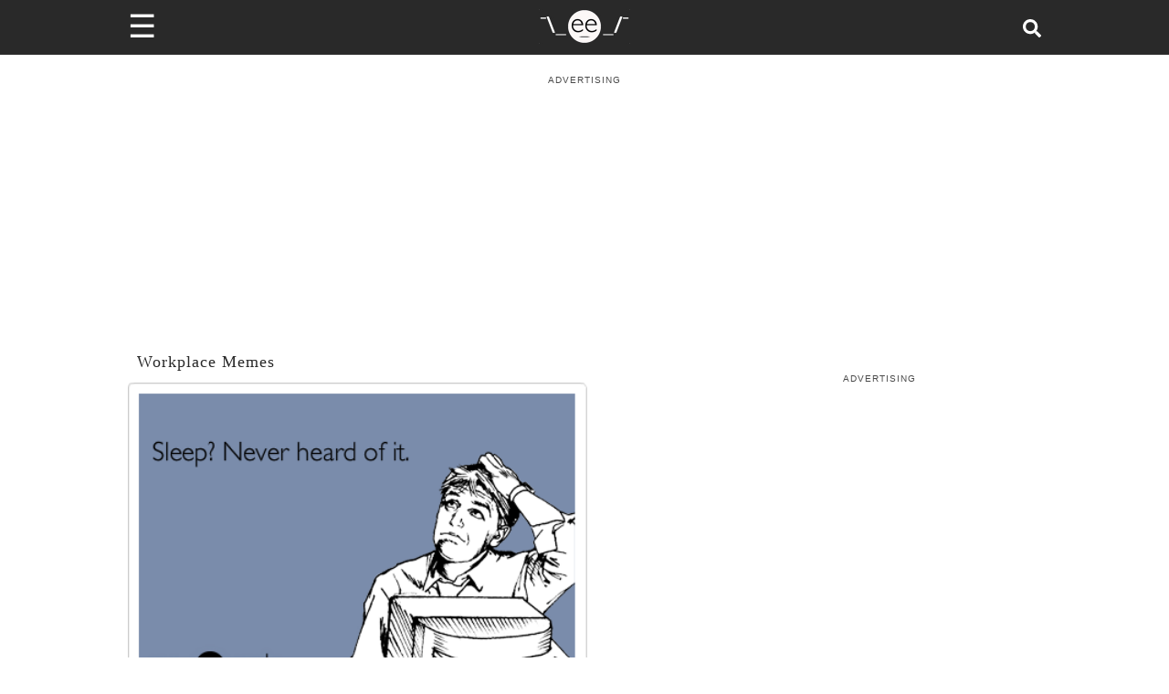

--- FILE ---
content_type: text/html; charset=utf-8
request_url: https://www.someecards.com/usercards/viewcard/MjAxMi02OTg4MDU0OGRmZTcyZmZl/
body_size: 10481
content:
<!DOCTYPE html><html><head><meta charSet="utf-8" data-next-head=""/><meta name="viewport" content="minimum-scale=1, initial-scale=1, width=device-width, shrink-to-fit=no" data-next-head=""/><meta content="IE=edge" http-equiv="X-UA-Compatible" data-next-head=""/><meta content="122560544447547" property="fb:pages" data-next-head=""/><meta name="twitter:site" content="@someecards" data-next-head=""/><meta property="fb:app_id" content="32911495680" data-next-head=""/><meta property="og:locale" content="en_us" data-next-head=""/><meta property="og:site_name" content="Someecards" data-next-head=""/><meta name="application-name" content="Someecards" data-next-head=""/><meta name="msapplication-TileColor" content="#FFFFFF" data-next-head=""/><meta name="msapplication-TileImage" content="https://cdn.someecards.com/assets/images/icons/mstile-144x144.png" data-next-head=""/><meta name="msapplication-square70x70logo" content="https://cdn.someecards.com/assets/images/icons/mstile-70x70.png" data-next-head=""/><meta name="msapplication-square150x150logo" content="https://cdn.someecards.com/assets/images/icons/mstile-150x150.png" data-next-head=""/><meta name="msapplication-wide310x150logo" content="https://cdn.someecards.com/assets/images/icons/mstile-310x150.png" data-next-head=""/><meta name="msapplication-square310x310logo" content="https://cdn.someecards.com/assets/images/icons/mstile-310x310.png" data-next-head=""/><title data-next-head="">Sleep? Never heard of it. | Workplace Ecard</title><meta name="robots" content="index,follow" data-next-head=""/><meta name="description" content="Free and Funny Workplace Ecard: Sleep? Never heard of it. Create and send your own custom Workplace ecard." data-next-head=""/><meta name="twitter:card" content="summary_large_image" data-next-head=""/><meta property="og:title" content="Sleep? Never heard of it." data-next-head=""/><meta property="og:description" content="Free and Funny Workplace Ecard: Sleep? Never heard of it. Create and send your own custom Workplace ecard." data-next-head=""/><meta property="og:url" content="https://www.someecards.com/usercards/viewcard/MjAxMi02OTg4MDU0OGRmZTcyZmZl/" data-next-head=""/><meta property="og:type" content="article" data-next-head=""/><meta property="og:image" content="https://media.someecards.com/someecards/usercards/1349148401988_9442134.png" data-next-head=""/><meta property="og:image:alt" content="Sleep? Never heard of it. | Workplace Ecard" data-next-head=""/><link rel="canonical" href="https://www.someecards.com/usercards/viewcard/MjAxMi02OTg4MDU0OGRmZTcyZmZl/" data-next-head=""/><meta name="pinterest:title" content="#Workplace: Sleep? Never heard of it." data-next-head=""/><meta name="article:publisher" property="article:publisher" content="https://www.facebook.com/someecards" data-next-head=""/><meta name="keywords" content="Workplace" data-next-head=""/><meta name="Googlebot-News" content="noindex, nofollow" data-next-head=""/><script type="application/ld+json" data-next-head="">{"@context":"https://schema.org","@type":"BreadcrumbList","itemListElement":[{"@type":"ListItem","position":1,"item":"https://www.someecards.com","name":"somecards.com"},{"@type":"ListItem","position":2,"item":"https://www.someecards.com/memes/workplace/","name":"Workplace"},{"@type":"ListItem","position":3,"item":"https://www.someecards.com/usercards/viewcard/MjAxMi02OTg4MDU0OGRmZTcyZmZl/","name":"\rSleep? Never heard of it."}]}</script><meta content="/robots.txt" name="robots" data-next-head=""/><meta content="b9b60a9aacefcae0b6992526093f59b8" name="p:domain_verify" data-next-head=""/><link rel="alternate" type="application/rss+xml" href="https://www.someecards.com/rss/homepage.xml" data-next-head=""/><link crossorigin="anonymous" href="https://cdn.someecards.com" rel="preconnect" data-next-head=""/><link crossorigin="anonymous" href="https://cdn.someecards.com" rel="dns-prefetch" data-next-head=""/><link crossorigin="anonymous" href="https://securepubads.g.doubleclick.net" rel="preconnect" data-next-head=""/><link crossorigin="anonymous" href="https://stats.g.doubleclick.net" rel="preconnect" data-next-head=""/><link crossorigin="anonymous" href="https://tpc.googlesyndication.com" rel="preconnect" data-next-head=""/><link crossorigin="anonymous" href="https://pagead2.googlesyndication.com" rel="preconnect" data-next-head=""/><link crossorigin="anonymous" href="https://c.amazon-adsystem.com" rel="preconnect" data-next-head=""/><link href="https://cdn.someecards.com/assets/images/icons/apple-touch-icon-57x57.png" rel="apple-touch-icon-precomposed" sizes="57x57" data-next-head=""/><link href="https://cdn.someecards.com/assets/images/icons/apple-touch-icon-114x114.png" rel="apple-touch-icon-precomposed" sizes="114x114" data-next-head=""/><link href="https://cdn.someecards.com/assets/images/icons/apple-touch-icon-72x72.png" rel="apple-touch-icon-precomposed" sizes="72x72" data-next-head=""/><link href="https://cdn.someecards.com/assets/images/icons/apple-touch-icon-144x144.png" rel="apple-touch-icon-precomposed" sizes="144x144" data-next-head=""/><link href="https://cdn.someecards.com/assets/images/icons/apple-touch-icon-60x60.png" rel="apple-touch-icon-precomposed" sizes="60x60" data-next-head=""/><link href="https://cdn.someecards.com/assets/images/icons/apple-touch-icon-120x120.png" rel="apple-touch-icon-precomposed" sizes="120x120" data-next-head=""/><link href="https://cdn.someecards.com/assets/images/icons/apple-touch-icon-76x76.png" rel="apple-touch-icon-precomposed" sizes="76x76" data-next-head=""/><link href="https://cdn.someecards.com/assets/images/icons/apple-touch-icon-152x152.png" rel="apple-touch-icon-precomposed" sizes="152x152" data-next-head=""/><link href="https://cdn.someecards.com/assets/images/icons/favicon-196x196.png" rel="icon" sizes="196x196" type="image/png" data-next-head=""/><link href="https://cdn.someecards.com/assets/images/icons/favicon-96x96.png" rel="icon" sizes="96x96" type="image/png" data-next-head=""/><link href="https://cdn.someecards.com/assets/images/icons/favicon-32x32.png" rel="icon" sizes="32x32" type="image/png" data-next-head=""/><link href="https://cdn.someecards.com/assets/images/icons/favicon-16x16.png" rel="icon" sizes="16x16" type="image/png" data-next-head=""/><link href="https://cdn.someecards.com/assets/images/icons/favicon-128.png" rel="icon" sizes="128x128" type="image/png" data-next-head=""/><link href="https://cdn.someecards.com/assets/images/icons/apple-touch-icon-144x144.png" rel="apple-touch-icon" data-next-head=""/><link href="https://cdn.someecards.com/assets/images/icons/apple-touch-icon-144x144.png" rel="shortcut-icon" data-next-head=""/><link href="/favicons/favicon.ico" rel="shortcut icon" type="image/x-icon" data-next-head=""/><link color="black" href="https://cdn.someecards.com/assets/images/icons/favicon.svg" rel="mask-icon" data-next-head=""/><link href="/manifest.json" rel="manifest" data-next-head=""/><link href="https://cdn.someecards.com/assets/xml/someecards-search-v1.xml" rel="search" title="Someecards" type="application/opensearchdescription+xml" data-next-head=""/><style data-next-head="">
            body > div > div {background-color: white !important;}
            </style><link rel="preload" href="/_next/static/css/03a24902a1d3b055.css" as="style"/><link rel="stylesheet" href="/_next/static/css/03a24902a1d3b055.css" data-n-g=""/><link rel="preload" href="/_next/static/css/01b68a9eadbbf408.css" as="style"/><link rel="stylesheet" href="/_next/static/css/01b68a9eadbbf408.css" data-n-p=""/><noscript data-n-css=""></noscript><link rel="preload" href="/_next/static/chunks/webpack-6acff5238bdd8213.js" as="script"/><link rel="preload" href="/_next/static/chunks/framework-ba349e248b78544b.js" as="script"/><link rel="preload" href="/_next/static/chunks/main-a0db7617acde3a54.js" as="script"/><link rel="preload" href="/_next/static/chunks/pages/_app-ded9d730c0c58110.js" as="script"/><link rel="preload" href="/_next/static/chunks/fea29d9f-2fac1e57663796b8.js" as="script"/><link rel="preload" href="/_next/static/chunks/cb355538-3cc21b4cefda97d6.js" as="script"/><link rel="preload" href="/_next/static/chunks/705-5be023b9f73656d5.js" as="script"/><link rel="preload" href="/_next/static/chunks/986-ce8569956de36e3e.js" as="script"/><link rel="preload" href="/_next/static/chunks/421-c0fa893afbd8624f.js" as="script"/><link rel="preload" href="/_next/static/chunks/122-ef094f5dd827e1e1.js" as="script"/><link rel="preload" href="/_next/static/chunks/644-a87a7ff9d13786dc.js" as="script"/><link rel="preload" href="/_next/static/chunks/39-770a0bc339ed1b7c.js" as="script"/><link rel="preload" href="/_next/static/chunks/740-c629d385d7185053.js" as="script"/><link rel="preload" href="/_next/static/chunks/pages/usercards/viewcard/%5BuserCardSlug%5D-22af32dd1c3b64a1.js" as="script"/></head><body><div id="__next"><script id="init-ads" type="text/javascript">{window.googletag=window.googletag||{cmd:[]},window.googletag.cmd.push(function(){window.googletag.pubads().disableInitialLoad()}),window.pbjs={adserverRequestSent:!1,que:[function(){window.pbjs.setConfig({priceGranularity:"high",sizeConfig:[{mediaQuery:"(min-width: 768px)",sizesSupported:[[970,90],[970,66],[970,250],[970,253],[728,90],[750,200],[468,60],[336,280],[320,250],[300,250],[300,50],[300,600],[160,600],[300,1050],[1,1]],labels:["display"]},{mediaQuery:"(min-width: 0px) and (max-width: 767px)",sizesSupported:[[320,100],[320,50],[300,250],[300,100],[300,50],[1,1]],labels:["phone"]}]})}]},window.currentAdOffset=0,window.pbjs__slots={},window.adSlotsList=[],window.biddersBackStatus={},window.refreshIntervals=[],window.weGotLiftOff=!0}</script><script id="init-teads" type="text/javascript">{window.teads_analytics=window.teads_analytics||{},window.teads_analytics.analytics_tag_id="PUB_9395",window.teads_analytics.share=window.teads_analytics.share||function(){(window.teads_analytics.shared_data=window.teads_analytics.shared_data||[]).push(arguments)};let $=document.createElement("script");$.async=!0,$.defer=!0,$.src="//a.teads.tv/analytics/tag.js",document.head.appendChild($)}</script><div class="Layout_pageWrapper__cJsW8"><header class="visible"><div style="display:contents"><div class="Header_headerWrapper__FQyg5"><div class="pure-g Header_headerInnerWrapper__DnaUM"><div class="pure-u-1-3 Header_menuContainer__vIWLe"><div class="Header_menuIcon__cRA3z"><span>☰</span></div><div></div></div><div class="pure-u-1-3 Header_logoContainer__wgzjD"><a href="/?logo" aria-label="Go to Home"><img src="[data-uri]" alt="Someecards Logo" height="43px" width="103px"/></a></div><div class="pure-u-1-3 Header_searchContainer__X6oZT"><a href="/search/" aria-label="Search for post or card"><svg stroke="currentColor" fill="currentColor" stroke-width="0" viewBox="0 0 512 512" class="Header_searchIcon__T_Av5" height="1em" width="1em" xmlns="http://www.w3.org/2000/svg"><path d="M505 442.7L405.3 343c-4.5-4.5-10.6-7-17-7H372c27.6-35.3 44-79.7 44-128C416 93.1 322.9 0 208 0S0 93.1 0 208s93.1 208 208 208c48.3 0 92.7-16.4 128-44v16.3c0 6.4 2.5 12.5 7 17l99.7 99.7c9.4 9.4 24.6 9.4 33.9 0l28.3-28.3c9.4-9.4 9.4-24.6.1-34zM208 336c-70.7 0-128-57.2-128-128 0-70.7 57.2-128 128-128 70.7 0 128 57.2 128 128 0 70.7-57.2 128-128 128z"></path></svg></a></div></div></div></div></header><div class="visibleHeader Layout_innerPageWrapper__F8JsJ"><div class="site-container-sec"><div style="display:contents"></div><div class="CardPage_cardWrapper__hmBwc"><div class="adLeaderBoard_container"></div><div class="pure-g CardPage_cardContentWappper__x7Z__"><div class="pure-u-1 pure-u-md-15-24 CardPage_cardContentContainer__cWtmW"><div class="CardPage_cardCategoryContainer__ppJSp"><a href="/memes/workplace" target="_top">Workplace Memes</a></div><div class="CardPage_cardImageContainer__s92FZ"><img width="504" height="504" alt="Sleep? Never heard of it." src="https://media.someecards.com/someecards/usercards/1349148401988_9442134.png"/></div><div id="contentAdWrapper"></div><div class="CardPage_cardPageOutbrainWrap__pk4dO"></div></div><div class="CardPage_rightSideColumn__q7Rvg pure-u-9-24"><div id="rightSideAdWrapper"></div></div></div><div class="lazyload-wrapper "><div class="lazyload-placeholder"></div></div></div></div></div></div></div><script id="__NEXT_DATA__" type="application/json">{"props":{"pageProps":{"card":{"id":1857141,"title":"\rSleep? Never heard of it.","slug":"MjAxMi02OTg4MDU0OGRmZTcyZmZl","socialImage":null,"assetLocation":"https://media.someecards.com/someecards/usercards/1349148401988_9442134.png","filenameMobile":null,"filenameFull":"1349148401988_9442134.png","videoUrl":null,"created":"2012-10-02T03:26:00Z","imageId":637955,"backgroundColor":"#6A7588","foregroundColor":"#93a8ce","shortUrl":"","type":1,"sharedTotal":0,"isAdFriendly":true,"tags":false,"viewPixel":null,"socialTextOverrides":{},"nextSeo":{"seoObj":{"title":"\rSleep? Never heard of it. | Workplace Ecard","description":"Free and Funny Workplace Ecard: \rSleep? Never heard of it. Create and send your own custom Workplace ecard.","canonical":"https://www.someecards.com/usercards/viewcard/MjAxMi02OTg4MDU0OGRmZTcyZmZl/","noindex":false,"openGraph":{"title":"\rSleep? Never heard of it.","description":"Free and Funny Workplace Ecard: \rSleep? Never heard of it. Create and send your own custom Workplace ecard.","url":"https://www.someecards.com/usercards/viewcard/MjAxMi02OTg4MDU0OGRmZTcyZmZl/","publishedTime":"2012-10-02T03:26:00Z","modifiedTime":"2020-08-20T10:52:06Z","type":"article","images":[{"url":"https://media.someecards.com/someecards/usercards/1349148401988_9442134.png","alt":"\rSleep? Never heard of it. | Workplace Ecard"}]},"twitter":{"cardType":"summary_large_image","title":"\rSleep? Never heard of it.","description":"Someecards: Workplace","url":"https://www.someecards.com/usercards/viewcard/MjAxMi02OTg4MDU0OGRmZTcyZmZl/","image":"https://media.someecards.com/someecards/usercards/1349148401988_9442134.png"},"additionalMetaTags":[{"name":"pinterest:title","content":"#Workplace: \rSleep? Never heard of it."},{"name":"article:publisher","property":"article:publisher","content":"https://www.facebook.com/someecards"},{"name":"keywords","content":"Workplace"},{"name":"Googlebot-News","content":"noindex, nofollow"}]}},"published":true,"users":[{"username":"Simba2512021"}],"editorsPick":null,"categoryTag":{"name":"Workplace","slug":"workplace","isNew":false,"isPartner":false,"isPostcard":false,"canonicalUrl":"https://www.someecards.com/memes/workplace/"},"updated":"2020-08-20T10:52:06Z","section":{"name":"Lifestyle","slug":"lifestyle","isPartner":false,"externalUrl":null},"publicUrl":"https://www.someecards.com/usercards/viewcard/MjAxMi02OTg4MDU0OGRmZTcyZmZl/"},"key":"MjAxMi02OTg4MDU0OGRmZTcyZmZl"},"__N_SSP":true},"page":"/usercards/viewcard/[userCardSlug]","query":{"userCardSlug":"MjAxMi02OTg4MDU0OGRmZTcyZmZl"},"buildId":"9x0o_esSdMDe3__bCdZhq","isFallback":false,"gssp":true,"customServer":true,"scriptLoader":[]}</script><script nomodule="" src="/_next/static/chunks/polyfills-42372ed130431b0a.js"></script><script src="/_next/static/chunks/webpack-6acff5238bdd8213.js" async=""></script><script src="/_next/static/chunks/framework-ba349e248b78544b.js" async=""></script><script src="/_next/static/chunks/main-a0db7617acde3a54.js" async=""></script><script src="/_next/static/chunks/pages/_app-ded9d730c0c58110.js" async=""></script><script src="/_next/static/chunks/fea29d9f-2fac1e57663796b8.js" async=""></script><script src="/_next/static/chunks/cb355538-3cc21b4cefda97d6.js" async=""></script><script src="/_next/static/chunks/705-5be023b9f73656d5.js" async=""></script><script src="/_next/static/chunks/986-ce8569956de36e3e.js" async=""></script><script src="/_next/static/chunks/421-c0fa893afbd8624f.js" async=""></script><script src="/_next/static/chunks/122-ef094f5dd827e1e1.js" async=""></script><script src="/_next/static/chunks/644-a87a7ff9d13786dc.js" async=""></script><script src="/_next/static/chunks/39-770a0bc339ed1b7c.js" async=""></script><script src="/_next/static/chunks/740-c629d385d7185053.js" async=""></script><script src="/_next/static/chunks/pages/usercards/viewcard/%5BuserCardSlug%5D-22af32dd1c3b64a1.js" async=""></script><script src="/_next//static/9x0o_esSdMDe3__bCdZhq/_buildManifest.js" async=""></script><script src="/_next//static/9x0o_esSdMDe3__bCdZhq/_ssgManifest.js" async=""></script><script defer src="https://static.cloudflareinsights.com/beacon.min.js/vcd15cbe7772f49c399c6a5babf22c1241717689176015" integrity="sha512-ZpsOmlRQV6y907TI0dKBHq9Md29nnaEIPlkf84rnaERnq6zvWvPUqr2ft8M1aS28oN72PdrCzSjY4U6VaAw1EQ==" data-cf-beacon='{"version":"2024.11.0","token":"e0d2f1cec3a54797955823424d136a36","server_timing":{"name":{"cfCacheStatus":true,"cfEdge":true,"cfExtPri":true,"cfL4":true,"cfOrigin":true,"cfSpeedBrain":true},"location_startswith":null}}' crossorigin="anonymous"></script>
</body></html>

--- FILE ---
content_type: application/javascript
request_url: https://www.someecards.com/_next/static/chunks/644-a87a7ff9d13786dc.js
body_size: 3620
content:
(self.webpackChunk_N_E=self.webpackChunk_N_E||[]).push([[644],{3644:(e,t,i)=>{"use strict";i.r(t),i.d(t,{AdLeaderboardPreload:()=>r,default:()=>l});var d=i(4848);i(6540);var a=i(6006),s=i(2558),o=i(7525),n=e=>({slotID:e.slotID,isPreloadMode:e.isPreloadMode,initOnly:e.initOnly,isFetchInited:e.isFetchInited,slot:"someecards_ros",bottomOffset:"-1000px",dimensions:[[970,253],[970,250],[970,90],[970,66],[728,90],[320,50],[320,100]],targeting:e.targeting,isBoxAd:!1,sizeMapping:[{minWidth:970,sizes:[[970,253],[970,250],[970,90],[970,66],[750,200],[728,90],[468,60]],bids:[{bidder:"sovrn",params:{tagid:"414509"}},{bidder:"rubicon",params:{accountId:"14846",siteId:"119558",zoneId:"565850"}},{bidder:"appnexus",params:{placementId:0xa91d7b}},{bidder:"triplelift",params:{inventoryCode:"SEC_Generic_HDX"}},{bidder:"teads",params:{placementId:175244,pageId:160645}},{bidder:"medianet",params:{cid:"8CU871HC7",crid:"181772430"}}]},{minWidth:728,sizes:[[728,90],[468,60]],bids:[{bidder:"sovrn",params:{tagid:"414509"}},{bidder:"rubicon",params:{accountId:"14846",siteId:"119558",zoneId:"565850"}},{bidder:"appnexus",params:{placementId:0xa91d7b}},{bidder:"triplelift",params:{inventoryCode:"SEC_Generic_HDX"}},{bidder:"teads",params:{placementId:175244,pageId:160645}},{bidder:"medianet",params:{cid:"8CU871HC7",crid:"181772430"}}]},{minWidth:0,sizes:[[320,50],[300,50]],bids:[{bidder:"sovrn",params:{tagid:"414510"}},{bidder:"rubicon",params:{accountId:"14846",siteId:"119560",zoneId:"565852"}},{bidder:"appnexus",params:{placementId:0xa91d7b}},{bidder:"triplelift",params:{inventoryCode:"SEC_Generic_HDX"}},{bidder:"teads",params:{placementId:175244,pageId:160645}},{bidder:"medianet",params:{cid:"8CU871HC7",crid:"181772430"}}]}]}),r=(e,t)=>{var i=n(e);(0,s.M)({sizeMapping:i.sizeMapping,dimensions:i.dimensions,slotId:i.slotID,slot:i.slot,targeting:i.targeting,isTransitioning:t.trasitonalState,mobileOnly:e.mobileOnly,desktopOnly:!1,isBoxAd:!1,isOop:!1,isTallBox:!1,isPreloadMode:!0,initOnly:!0,isFetchInited:i.isFetchInited})};let l=e=>{var{slotID:t=null,isPreloadMode:i=!1,initOnly:s=!1,isFetchInited:r=!1,targeting:l,mobileOnly:c=!1}=e,u=n({slotID:t,isPreloadMode:i,initOnly:s,isFetchInited:r,targeting:l,mobileOnly:c}),{data:g}=(0,o.U)();return(0,d.jsx)(a.A,{slotID:u.slotID,isPreloadMode:u.isPreloadMode,initOnly:u.initOnly,isFetchInited:u.isFetchInited,slot:u.slot,targeting:u.targeting,sizeMapping:u.sizeMapping,dimensions:u.dimensions,classString:"adLeaderBoard",isBoxAd:!1,mobileOnly:c,isOop:!1,isTransition:g.trasitonalState})}},1126:(e,t,i)=>{"use strict";i.d(t,{FV:()=>u,Lq:()=>m,Mr:()=>f,W4:()=>w,er:()=>a,hx:()=>n,ib:()=>s,m8:()=>b,tz:()=>o,ym:()=>d});var d=!1,a=!0,s=!1,o="Sticky-div-gpt-ad";function n(){var e=!(arguments.length>0)||void 0===arguments[0]||arguments[0],t=e?r(999999):l();return"div-gpt-ad-".concat(t)}var r=e=>Math.floor(Math.random()*Math.floor(e)),l=()=>window.currentAdOffset+=1,c=e=>{for(var t=[],i=[],d=0,a=e.length;d<a;d++)!function(d,a){if("function"!=typeof e[d].getSizes)return console.warn("Slot ".concat(d," is invalid or not properly initialized."));t.push(e[d].getSlotElementId());var s=e[d].getSizes(),o=[];s.forEach(e=>{"fluid"!==e&&o.push([e.getWidth(),e.getHeight()])}),i.push({slotID:e[d].getSlotElementId(),slotName:e[d].getAdUnitPath(),sizes:o})}(d,0);return{slotElementIds:t,apsSlots:i}},u=e=>{var t=window.biddersBackStatus[e];(t.apsBidsBack&&t.prebidBidsBack||t.hasBidsTimeout)&&!t.isPreloaded&&g(e)},g=e=>{var t=window.biddersBackStatus[e];t.adserverRequestSent=!0,t.apsBidsBack=!s,t.prebidBidsBack=!a,t.isPreloaded=!1;var i=window.pbjs__slots[e];i?window.googletag.cmd.push(()=>{window.googletag.pubads().refresh([i]),d&&console.debug("12. Refresh adSlot for "+e)}):console.warn("12. Cannot refresh empty adSlot for "+e)},m=e=>{var t,i,{slotElementIds:o,apsSlots:n}=c(e);o.forEach(e=>{window.biddersBackStatus[e]={hasBidsTimeout:!1,apsBidsBack:!s,prebidBidsBack:!a,adserverRequestSent:!1,isPreloaded:!1}}),a&&window.pbjs.que.push(()=>{window.pbjs.requestBids({timout:1e3,adUnitCodes:o,bidsBackHandler:(e,t)=>{if(t){d&&console.debug("6. Prebid: Request Bid Timeout adSlot:"+o.join(", "));var i=!1;o.forEach(e=>{var t=window.biddersBackStatus[e];if(!t){console.warn("7. Prebid: Missing Bidder Status slotID:"+e);return}i=i||t.hasBidsTimeout||t.apsBidsBack,t.hasBidsTimeout=!0}),i&&o.forEach(e=>{g(e)})}else window.googletag.cmd.push(()=>{window.pbjs.setTargetingForGPTAsync(o),o.forEach(e=>{if(!window.biddersBackStatus[e]){console.warn("7. Prebid: Missing Bidder Status slotID:"+e);return}window.biddersBackStatus[e].prebidBidsBack=!0,u(e)})})}})}),s&&(null===(i=window)||void 0===i||null===(t=i.apstag)||void 0===t||t.fetchBids({timeout:1e3,slots:n},function(e){var t=arguments.length>1&&void 0!==arguments[1]?arguments[1]:{};if((null==t?void 0:t.fromTimeout)===void 0){console.error("Amazon fetchBids: Status object is missing or malformed.",t);return}if(t.fromTimeout){var i=n.map(e=>e.slotID).join(",");d&&console.debug("6. Amazon: Request Bid Timeout adSlot:"+i);var a=!1;o.forEach(e=>{var t=window.biddersBackStatus[e];if(!t){console.warn("7. Amazon: Missing Bidder Status slotID:"+e);return}a=a||t.hasBidsTimeout||t.prebidBidsBack,t.hasBidsTimeout=!0}),a&&o.forEach(e=>{g(e)})}else window.googletag.cmd.push(()=>{window.apstag.setDisplayBids(),n.forEach(e=>{if(!window.biddersBackStatus[e.slotID]){console.warn("7. Amazon: Missing Bidder Status slotID:"+e.slotID);return}window.biddersBackStatus[e.slotID].apsBidsBack=!0,u(e.slotID)})})})),s||a||o.forEach(e=>{g(e)})},p=(e,t)=>document.elementFromPoint(e,t);function f(e,t){var i=setInterval(function(){if(!document.hidden){var i=document.getElementById(e);if(i){var d,a,s=i.getBoundingClientRect();d=window.innerWidth||document.documentElement.clientWidth,a=window.innerHeight||document.documentElement.clientHeight,s.bottom>0&&s.right>0&&s.left<d&&s.top<a&&(o.startsWith(e)&&(i.offsetWidth||i.offsetHeight||i.getClientRects().length)||i.contains(p(s.left,s.top))||i.contains(p(s.right,s.top))||i.contains(p(s.right,s.bottom))||i.contains(p(s.left,s.bottom)))&&(console.warn("refresh adSlot:"+t.getSlotElementId()),m([t]))}}},3e4);window.refreshIntervals.push(i)}function w(e,t,i){var d=Math.max(document.documentElement.clientWidth,window.innerWidth||0),a=t,s=i;return e.forEach(e=>{a.length||(d>0&&d>e.minWidth?(a=e.bids,s=e.sizes):0!==e.minWidth||(a=e.bids,s=e.sizes))}),{bids:a,sizes:s}}function b(e,t,i,d,a){var s;if(t&&!i){var o=[[336,280],[320,250],[300,250]];d&&(o=[[336,280],[320,250],[300,250]]),a&&o.concat(["fluid"]),s=googletag.sizeMapping().addSize([768,1],o).addSize([0,0],[[300,250],[320,100],[300,100],[320,50],[300,50]]).build()}else i?s=googletag.sizeMapping().addSize([1,1],[[1,1]]).build():(a&&e.concat(["fluid"]),s=googletag.sizeMapping().addSize([768,1],e).addSize([0,0],[[320,50],[300,50]]).build());return s}},6006:(e,t,i)=>{"use strict";i.d(t,{A:()=>l});var d=i(4848),a=i(6540),s=i(5492),o=i.n(s),n=i(2558),r=i(1126);let l=e=>{var{slotID:t,isPreloadMode:i,initOnly:s,isFetchInited:l,slot:c,targeting:u={},sizeMapping:g,dimensions:m,classString:p="",mobileOnly:f=!1,desktopOnly:w=!1,isBoxAd:b,isOop:h,isTallBox:S=!1,isTransition:B,isWithLabel:v=!0,isDebug:I=!1}=e,_=t||(0,r.hx)(!1),[A,k]=(0,a.useState)(!1),[z,x]=(0,a.useState)(window.innerWidth);(0,a.useEffect)(()=>{if(window.biddersBackStatus||(window.biddersBackStatus={}),(0,n.M)({sizeMapping:g,dimensions:m,slotId:_,slot:c,targeting:u,isTransitioning:B,mobileOnly:f,desktopOnly:w,isBoxAd:b,isOop:h,isTallBox:S,isPreloadMode:i,initOnly:s,isFetchInited:l}),I){var e=setTimeout(()=>{k(!0)},2e3);return()=>clearTimeout(e)}},[g,m,_,c,u,B,f,w,b,h,S,i,s,l,I]),(0,a.useEffect)(()=>{var e=()=>{x(window.innerWidth)};return window.addEventListener("resize",e),()=>window.removeEventListener("resize",e)},[]);var y=!f&&!w||f&&z<768||w&&z>=1020;return((0,a.useEffect)(()=>{y&&(r.ib||r.er)&&i&&!s&&(window.biddersBackStatus[t]?(window.biddersBackStatus[t].isPreloaded=!1,(0,r.FV)(t)):console.debug("7. Missing state for : "+(t?"!":"")+_))},[y]),i&&s)?(0,d.jsx)("meta",{itemID:_,content:"isFetchInited:"+l}):y?(0,d.jsx)("div",{className:o().adContainerVertical,children:(0,d.jsxs)("div",{className:o().adContainerHorizontal,children:[!h&&v&&(0,d.jsx)("div",{className:"".concat(o().adLabel," ").concat(o()[p]||""),children:"ADVERTISING"}),(0,d.jsx)("div",{id:_,className:"".concat(o()[p]||""," ").concat(o().baseAdSlot," ").concat(b?o().squareAd:""," ").concat(b&&S?o().tallSquareAd:""),"data-prebid-adspot":"dfp",children:I&&A&&(0,d.jsx)("img",{src:(()=>{if(S);else if(p.includes("adSticky"))return"https://www.dummyimage.com/320x50/f5230c/0011ff.jpg&text=123456789101234";else if(p.includes("adLeaderBoard"))return z>=970?"https://www.dummyimage.com/970x253/f5230c/0011ff.jpg&text=12345678910123456789":z>=728?"https://www.dummyimage.com/728x90/f5230c/0011ff.jpg&text=12345678910123456789":"https://www.dummyimage.com/320x50/f5230c/0011ff.jpg&text=123456789101234";return"https://www.dummyimage.com/336x280/f5230c/0011ff.jpg&text=123456789101234"})(),alt:"Ad Test"})},"slot-".concat(_))]})}):null}},2558:(e,t,i)=>{"use strict";i.d(t,{M:()=>s});var d=i(1126),a=i(7836);function s(e){var{sizeMapping:t,dimensions:i,slotId:s,slot:o,targeting:n,isTransitioning:r,mobileOnly:l,desktopOnly:c,isBoxAd:u,isOop:g,isTallBox:m,isPreloadMode:p,initOnly:f,isFetchInited:w,isFluent:b=!0}=e;if((!l||!(screen.width>=768))&&(!c||!(screen.width<1020))&&(!p||f)&&(d.ym&&console.debug("1. Beging useAdSlot for "+s),!r&&window.pbjs__slots)){if(window.pbjs__slots[s])return;window.pbjs__slots[s]={},window.pbjs.que.push(()=>{d.ym&&console.debug("2. useAdSlot: addAdUnit for "+s);var{bids:e,sizes:r}=(0,d.W4)(t,[],i),l="/1006171/".concat(o);window.pbjs.addAdUnits([{code:s,ortb2Imp:{ext:{gpid:l+"#"+s,data:{pbadslot:l+"#"+s}}},mediaTypes:{banner:{sizes:r}},bids:e}]);var c=r;b&&(c=r.concat(["fluid"])),googletag.cmd.push(()=>{d.ym&&console.debug("3. useAdSlot: defineSlot for "+s);var e,t=(0,d.m8)(r,u,g,m,b);if(window.biddersBackStatus[s]&&console.error("Duplicate Bidder Status slotID:"+s),window.biddersBackStatus[s]={hasBidsTimeout:!1,apsBidsBack:!d.ib,prebidBidsBack:!d.er,adserverRequestSent:!1,isPreloaded:p},g)e=googletag.defineOutOfPageSlot(l,s);else{if(void 0===(e=googletag.defineSlot(l,c,s)))return console.error("3. Cannot create adSlot for "+s+" path: "+l),null;(0,d.Mr)(s,e)}p&&f&&window.adSlotsList.push(e),window.pbjs__slots[s]=e,e.defineSizeMapping(t),Object.keys(n).forEach(t=>e.setTargeting(t,n[t])),e.setTargeting("env","master"===a.env.NEXT_PUBLIC_BRANCH?"production":"staging"),e.addService(googletag.pubads()),googletag.pubads().enableSingleRequest(),(d.ib||d.er)&&googletag.pubads().disableInitialLoad(),googletag.enableServices(),d.ym&&console.debug("4. useAdSlot: Call fetchBids for "+s),p?f&&w&&(0,d.Lq)(window.adSlotsList):(0,d.Lq)([e])})})}}},5492:e=>{e.exports={baseAdSlot:"BaseAdSlot_baseAdSlot__EQt2M",adLeaderBoard:"BaseAdSlot_adLeaderBoard__j_cKs",squareAd:"BaseAdSlot_squareAd__XpgmZ",tallSquareAd:"BaseAdSlot_tallSquareAd__dPfju",adContainerVertical:"BaseAdSlot_adContainerVertical__HxAmf",adContainerHorizontal:"BaseAdSlot_adContainerHorizontal__QOgK1",adLabel:"BaseAdSlot_adLabel__g7feI",adSticky:"BaseAdSlot_adSticky__vHve7"}}}]);

--- FILE ---
content_type: application/javascript; charset=utf-8
request_url: https://fundingchoicesmessages.google.com/f/AGSKWxXpPWnqkvGtdQOasBZ8uql2yOSlJbA3ly68rtRP0vK9qy3hVhjmSP8TDJHxh28y_-oLZrMVcukdR2hrdcds5UPXhbcbCkKCUXoMXMY9B58hgQa5fa7tbH0CuyGlqwPSApHQOM7SKN6ID2UHK9CTVYwd7FqgtF31oWjSyBah_fm0vsZKj4gFgx_f5IuF/_/t-ads._ad_close._advsetup./ads_left_/top_ads.
body_size: -1291
content:
window['6e51c3e0-40e4-4e21-8eee-c0087e364356'] = true;

--- FILE ---
content_type: text/plain; charset=UTF-8
request_url: https://at.teads.tv/fpc?analytics_tag_id=PUB_9395&tfpvi=&gdpr_status=22&gdpr_reason=220&gdpr_consent=&ccpa_consent=&shared_ids=&sv=d656f4a&
body_size: -86
content:
ZjhlZGJlZTYtZmFiMy00MGQxLTliY2QtNjNlODQyY2FhYTY3Iy05LTk=